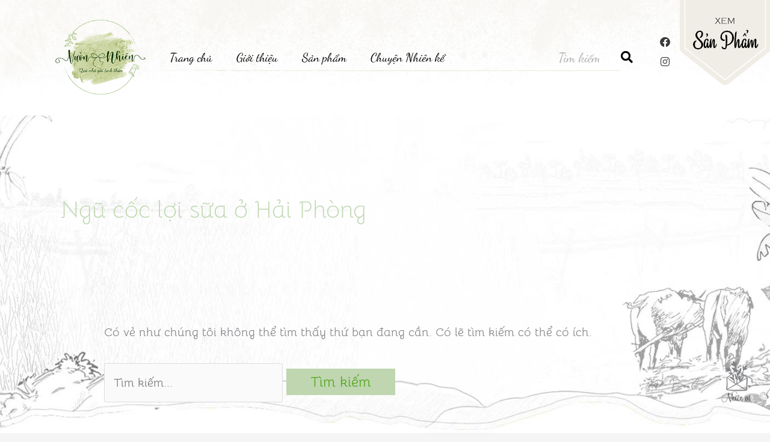

--- FILE ---
content_type: text/html; charset=utf-8
request_url: https://www.google.com/recaptcha/api2/aframe
body_size: 226
content:
<!DOCTYPE HTML><html><head><meta http-equiv="content-type" content="text/html; charset=UTF-8"></head><body><script nonce="aGqWDSPojLLA3X6v1fjU0Q">/** Anti-fraud and anti-abuse applications only. See google.com/recaptcha */ try{var clients={'sodar':'https://pagead2.googlesyndication.com/pagead/sodar?'};window.addEventListener("message",function(a){try{if(a.source===window.parent){var b=JSON.parse(a.data);var c=clients[b['id']];if(c){var d=document.createElement('img');d.src=c+b['params']+'&rc='+(localStorage.getItem("rc::a")?sessionStorage.getItem("rc::b"):"");window.document.body.appendChild(d);sessionStorage.setItem("rc::e",parseInt(sessionStorage.getItem("rc::e")||0)+1);localStorage.setItem("rc::h",'1768433557402');}}}catch(b){}});window.parent.postMessage("_grecaptcha_ready", "*");}catch(b){}</script></body></html>

--- FILE ---
content_type: text/css
request_url: https://vuonnhien.vn/wp-content/uploads/elementor/css/post-74.css?ver=1768264740
body_size: 123
content:
.elementor-kit-74{--e-global-color-primary:#BFD6B1;--e-global-color-secondary:#54595F;--e-global-color-text:#7A7A7A;--e-global-color-accent:#BFD6B1;--e-global-color-676bbb75:#6EC1E4;--e-global-color-71b7f64:#61CE70;--e-global-color-5f0028a2:#4054B2;--e-global-color-177efe15:#23A455;--e-global-color-59bb73c:#000;--e-global-color-256e3ff6:#FFF;--e-global-typography-primary-font-family:"Dancing Script";--e-global-typography-primary-font-weight:600;--e-global-typography-secondary-font-family:"Dancing Script";--e-global-typography-secondary-font-size:28px;--e-global-typography-secondary-font-weight:400;--e-global-typography-text-font-family:"Bellota";--e-global-typography-text-font-size:20px;--e-global-typography-text-font-weight:400;--e-global-typography-accent-font-family:"Dancing Script";--e-global-typography-accent-font-size:20px;--e-global-typography-accent-font-weight:500;}.elementor-kit-74 e-page-transition{background-color:#FFBC7D;}.elementor-section.elementor-section-boxed > .elementor-container{max-width:1140px;}.e-con{--container-max-width:1140px;}{}h1.entry-title{display:var(--page-title-display);}@media(max-width:1024px){.elementor-kit-74{--e-global-typography-text-font-size:24px;}.elementor-section.elementor-section-boxed > .elementor-container{max-width:1024px;}.e-con{--container-max-width:1024px;}}@media(max-width:767px){.elementor-kit-74{--e-global-typography-text-font-size:24px;}.elementor-section.elementor-section-boxed > .elementor-container{max-width:767px;}.e-con{--container-max-width:767px;}}

--- FILE ---
content_type: text/css
request_url: https://vuonnhien.vn/wp-content/uploads/elementor/css/post-147.css?ver=1768264741
body_size: 1368
content:
.elementor-147 .elementor-element.elementor-element-6b3ae46b:not(.elementor-motion-effects-element-type-background), .elementor-147 .elementor-element.elementor-element-6b3ae46b > .elementor-motion-effects-container > .elementor-motion-effects-layer{background-image:url("https://vuonnhien.vn/wp-content/uploads/2020/02/bg-header.jpg");background-position:bottom center;background-repeat:no-repeat;background-size:cover;}.elementor-147 .elementor-element.elementor-element-6b3ae46b{transition:background 0.3s, border 0.3s, border-radius 0.3s, box-shadow 0.3s;z-index:999;}.elementor-147 .elementor-element.elementor-element-6b3ae46b > .elementor-background-overlay{transition:background 0.3s, border-radius 0.3s, opacity 0.3s;}.elementor-147 .elementor-element.elementor-element-6cfb5e3c:not(.elementor-motion-effects-element-type-background), .elementor-147 .elementor-element.elementor-element-6cfb5e3c > .elementor-motion-effects-container > .elementor-motion-effects-layer{background-image:url("https://vuonnhien.vn/wp-content/uploads/2020/02/border2.png");background-position:58px 106px;background-repeat:no-repeat;background-size:82% auto;}.elementor-147 .elementor-element.elementor-element-6cfb5e3c{transition:background 0.3s, border 0.3s, border-radius 0.3s, box-shadow 0.3s;}.elementor-147 .elementor-element.elementor-element-6cfb5e3c > .elementor-background-overlay{transition:background 0.3s, border-radius 0.3s, opacity 0.3s;}.elementor-widget-theme-site-logo .widget-image-caption{color:var( --e-global-color-text );font-family:var( --e-global-typography-text-font-family ), Sans-serif;font-size:var( --e-global-typography-text-font-size );font-weight:var( --e-global-typography-text-font-weight );}.elementor-147 .elementor-element.elementor-element-22ef89c8{text-align:left;}.elementor-bc-flex-widget .elementor-147 .elementor-element.elementor-element-3b416394.elementor-column .elementor-widget-wrap{align-items:center;}.elementor-147 .elementor-element.elementor-element-3b416394.elementor-column.elementor-element[data-element_type="column"] > .elementor-widget-wrap.elementor-element-populated{align-content:center;align-items:center;}.elementor-widget-nav-menu .elementor-nav-menu .elementor-item{font-family:var( --e-global-typography-primary-font-family ), Sans-serif;font-weight:var( --e-global-typography-primary-font-weight );}.elementor-widget-nav-menu .elementor-nav-menu--main .elementor-item{color:var( --e-global-color-text );fill:var( --e-global-color-text );}.elementor-widget-nav-menu .elementor-nav-menu--main .elementor-item:hover,
					.elementor-widget-nav-menu .elementor-nav-menu--main .elementor-item.elementor-item-active,
					.elementor-widget-nav-menu .elementor-nav-menu--main .elementor-item.highlighted,
					.elementor-widget-nav-menu .elementor-nav-menu--main .elementor-item:focus{color:var( --e-global-color-accent );fill:var( --e-global-color-accent );}.elementor-widget-nav-menu .elementor-nav-menu--main:not(.e--pointer-framed) .elementor-item:before,
					.elementor-widget-nav-menu .elementor-nav-menu--main:not(.e--pointer-framed) .elementor-item:after{background-color:var( --e-global-color-accent );}.elementor-widget-nav-menu .e--pointer-framed .elementor-item:before,
					.elementor-widget-nav-menu .e--pointer-framed .elementor-item:after{border-color:var( --e-global-color-accent );}.elementor-widget-nav-menu{--e-nav-menu-divider-color:var( --e-global-color-text );}.elementor-widget-nav-menu .elementor-nav-menu--dropdown .elementor-item, .elementor-widget-nav-menu .elementor-nav-menu--dropdown  .elementor-sub-item{font-family:var( --e-global-typography-accent-font-family ), Sans-serif;font-size:var( --e-global-typography-accent-font-size );font-weight:var( --e-global-typography-accent-font-weight );}.elementor-147 .elementor-element.elementor-element-288db65b .elementor-menu-toggle{margin:0 auto;}.elementor-147 .elementor-element.elementor-element-288db65b .elementor-nav-menu .elementor-item{font-weight:400;}.elementor-147 .elementor-element.elementor-element-288db65b .elementor-nav-menu--main .elementor-item{color:#000000;fill:#000000;}.elementor-147 .elementor-element.elementor-element-288db65b .elementor-nav-menu--main .elementor-item:hover,
					.elementor-147 .elementor-element.elementor-element-288db65b .elementor-nav-menu--main .elementor-item.elementor-item-active,
					.elementor-147 .elementor-element.elementor-element-288db65b .elementor-nav-menu--main .elementor-item.highlighted,
					.elementor-147 .elementor-element.elementor-element-288db65b .elementor-nav-menu--main .elementor-item:focus{color:#90BF96;fill:#90BF96;}.elementor-147 .elementor-element.elementor-element-288db65b .elementor-nav-menu--main .elementor-item.elementor-item-active{color:#90BF96;}.elementor-147 .elementor-element.elementor-element-288db65b .elementor-nav-menu--dropdown{background-color:#DAE7D2;}.elementor-147 .elementor-element.elementor-element-288db65b .elementor-nav-menu--dropdown a:hover,
					.elementor-147 .elementor-element.elementor-element-288db65b .elementor-nav-menu--dropdown a:focus,
					.elementor-147 .elementor-element.elementor-element-288db65b .elementor-nav-menu--dropdown a.elementor-item-active,
					.elementor-147 .elementor-element.elementor-element-288db65b .elementor-nav-menu--dropdown a.highlighted,
					.elementor-147 .elementor-element.elementor-element-288db65b .elementor-menu-toggle:hover,
					.elementor-147 .elementor-element.elementor-element-288db65b .elementor-menu-toggle:focus{color:#000000;}.elementor-147 .elementor-element.elementor-element-288db65b .elementor-nav-menu--dropdown a:hover,
					.elementor-147 .elementor-element.elementor-element-288db65b .elementor-nav-menu--dropdown a:focus,
					.elementor-147 .elementor-element.elementor-element-288db65b .elementor-nav-menu--dropdown a.elementor-item-active,
					.elementor-147 .elementor-element.elementor-element-288db65b .elementor-nav-menu--dropdown a.highlighted{background-color:rgba(255,255,255,0);}.elementor-147 .elementor-element.elementor-element-288db65b .elementor-nav-menu--dropdown .elementor-item, .elementor-147 .elementor-element.elementor-element-288db65b .elementor-nav-menu--dropdown  .elementor-sub-item{font-size:20px;}.elementor-bc-flex-widget .elementor-147 .elementor-element.elementor-element-72ae76fc.elementor-column .elementor-widget-wrap{align-items:center;}.elementor-147 .elementor-element.elementor-element-72ae76fc.elementor-column.elementor-element[data-element_type="column"] > .elementor-widget-wrap.elementor-element-populated{align-content:center;align-items:center;}.elementor-widget-search-form input[type="search"].elementor-search-form__input{font-family:var( --e-global-typography-text-font-family ), Sans-serif;font-size:var( --e-global-typography-text-font-size );font-weight:var( --e-global-typography-text-font-weight );}.elementor-widget-search-form .elementor-search-form__input,
					.elementor-widget-search-form .elementor-search-form__icon,
					.elementor-widget-search-form .elementor-lightbox .dialog-lightbox-close-button,
					.elementor-widget-search-form .elementor-lightbox .dialog-lightbox-close-button:hover,
					.elementor-widget-search-form.elementor-search-form--skin-full_screen input[type="search"].elementor-search-form__input{color:var( --e-global-color-text );fill:var( --e-global-color-text );}.elementor-widget-search-form .elementor-search-form__submit{font-family:var( --e-global-typography-text-font-family ), Sans-serif;font-size:var( --e-global-typography-text-font-size );font-weight:var( --e-global-typography-text-font-weight );background-color:var( --e-global-color-secondary );}.elementor-147 .elementor-element.elementor-element-5e659d4 .elementor-search-form__container{min-height:50px;}.elementor-147 .elementor-element.elementor-element-5e659d4 .elementor-search-form__submit{min-width:50px;--e-search-form-submit-text-color:#000000;background-color:rgba(2, 1, 1, 0);}body:not(.rtl) .elementor-147 .elementor-element.elementor-element-5e659d4 .elementor-search-form__icon{padding-left:calc(50px / 3);}body.rtl .elementor-147 .elementor-element.elementor-element-5e659d4 .elementor-search-form__icon{padding-right:calc(50px / 3);}.elementor-147 .elementor-element.elementor-element-5e659d4 .elementor-search-form__input, .elementor-147 .elementor-element.elementor-element-5e659d4.elementor-search-form--button-type-text .elementor-search-form__submit{padding-left:calc(50px / 3);padding-right:calc(50px / 3);}.elementor-147 .elementor-element.elementor-element-5e659d4 input[type="search"].elementor-search-form__input{font-family:"Dancing Script", Sans-serif;font-size:22px;font-weight:400;}.elementor-147 .elementor-element.elementor-element-5e659d4:not(.elementor-search-form--skin-full_screen) .elementor-search-form__container{background-color:rgba(2, 1, 1, 0);border-radius:3px;}.elementor-147 .elementor-element.elementor-element-5e659d4.elementor-search-form--skin-full_screen input[type="search"].elementor-search-form__input{background-color:rgba(2, 1, 1, 0);border-radius:3px;}.elementor-bc-flex-widget .elementor-147 .elementor-element.elementor-element-68167a95.elementor-column .elementor-widget-wrap{align-items:center;}.elementor-147 .elementor-element.elementor-element-68167a95.elementor-column.elementor-element[data-element_type="column"] > .elementor-widget-wrap.elementor-element-populated{align-content:center;align-items:center;}.elementor-147 .elementor-element.elementor-element-4b99b71a{--grid-template-columns:repeat(0, auto);--icon-size:17px;--grid-column-gap:11px;--grid-row-gap:0px;}.elementor-147 .elementor-element.elementor-element-4b99b71a .elementor-widget-container{text-align:left;}.elementor-147 .elementor-element.elementor-element-4b99b71a > .elementor-widget-container{padding:15px 10px 10px 10px;}.elementor-147 .elementor-element.elementor-element-4b99b71a .elementor-social-icon{background-color:rgba(76,76,76,0);--icon-padding:0em;}.elementor-147 .elementor-element.elementor-element-4b99b71a .elementor-social-icon i{color:#3a3a3a;}.elementor-147 .elementor-element.elementor-element-4b99b71a .elementor-social-icon svg{fill:#3a3a3a;}.elementor-widget-image .widget-image-caption{color:var( --e-global-color-text );font-family:var( --e-global-typography-text-font-family ), Sans-serif;font-size:var( --e-global-typography-text-font-size );font-weight:var( --e-global-typography-text-font-weight );}.elementor-147 .elementor-element.elementor-element-19f30c3b{width:auto;max-width:auto;top:0px;text-align:right;}body:not(.rtl) .elementor-147 .elementor-element.elementor-element-19f30c3b{right:0px;}body.rtl .elementor-147 .elementor-element.elementor-element-19f30c3b{left:0px;}.elementor-theme-builder-content-area{height:400px;}.elementor-location-header:before, .elementor-location-footer:before{content:"";display:table;clear:both;}.elementor-widget .tippy-tooltip .tippy-content{text-align:center;}@media(min-width:768px){.elementor-147 .elementor-element.elementor-element-c106fbf{width:15.357%;}.elementor-147 .elementor-element.elementor-element-3b416394{width:57.946%;}.elementor-147 .elementor-element.elementor-element-72ae76fc{width:15.715%;}.elementor-147 .elementor-element.elementor-element-68167a95{width:10.937%;}}@media(max-width:1024px){.elementor-147 .elementor-element.elementor-element-6cfb5e3c:not(.elementor-motion-effects-element-type-background), .elementor-147 .elementor-element.elementor-element-6cfb5e3c > .elementor-motion-effects-container > .elementor-motion-effects-layer{background-position:0px 0px;}.elementor-widget-theme-site-logo .widget-image-caption{font-size:var( --e-global-typography-text-font-size );}.elementor-widget-nav-menu .elementor-nav-menu--dropdown .elementor-item, .elementor-widget-nav-menu .elementor-nav-menu--dropdown  .elementor-sub-item{font-size:var( --e-global-typography-accent-font-size );}.elementor-widget-search-form input[type="search"].elementor-search-form__input{font-size:var( --e-global-typography-text-font-size );}.elementor-widget-search-form .elementor-search-form__submit{font-size:var( --e-global-typography-text-font-size );}.elementor-147 .elementor-element.elementor-element-5e659d4 input[type="search"].elementor-search-form__input{font-size:24px;}.elementor-147 .elementor-element.elementor-element-4b99b71a{--grid-column-gap:9px;}.elementor-widget-image .widget-image-caption{font-size:var( --e-global-typography-text-font-size );}}@media(max-width:767px){.elementor-147 .elementor-element.elementor-element-6cfb5e3c:not(.elementor-motion-effects-element-type-background), .elementor-147 .elementor-element.elementor-element-6cfb5e3c > .elementor-motion-effects-container > .elementor-motion-effects-layer{background-image:url("https://vuonnhien.vn/wp-content/uploads/2020/02/border2.png");background-position:0px 170px;background-size:contain;}.elementor-widget-theme-site-logo .widget-image-caption{font-size:var( --e-global-typography-text-font-size );}.elementor-147 .elementor-element.elementor-element-22ef89c8{text-align:center;}.elementor-147 .elementor-element.elementor-element-22ef89c8 img{width:70%;}.elementor-widget-nav-menu .elementor-nav-menu--dropdown .elementor-item, .elementor-widget-nav-menu .elementor-nav-menu--dropdown  .elementor-sub-item{font-size:var( --e-global-typography-accent-font-size );}.elementor-147 .elementor-element.elementor-element-288db65b .elementor-nav-menu--dropdown .elementor-item, .elementor-147 .elementor-element.elementor-element-288db65b .elementor-nav-menu--dropdown  .elementor-sub-item{font-size:18px;}.elementor-147 .elementor-element.elementor-element-288db65b .elementor-nav-menu--main > .elementor-nav-menu > li > .elementor-nav-menu--dropdown, .elementor-147 .elementor-element.elementor-element-288db65b .elementor-nav-menu__container.elementor-nav-menu--dropdown{margin-top:0px !important;}.elementor-widget-search-form input[type="search"].elementor-search-form__input{font-size:var( --e-global-typography-text-font-size );}.elementor-widget-search-form .elementor-search-form__submit{font-size:var( --e-global-typography-text-font-size );}.elementor-147 .elementor-element.elementor-element-5e659d4 input[type="search"].elementor-search-form__input{font-size:24px;}.elementor-widget-image .widget-image-caption{font-size:var( --e-global-typography-text-font-size );}.elementor-147 .elementor-element.elementor-element-19f30c3b{text-align:center;}}

--- FILE ---
content_type: text/css
request_url: https://vuonnhien.vn/wp-content/uploads/elementor/css/post-10.css?ver=1768264741
body_size: 879
content:
.elementor-10 .elementor-element.elementor-element-e65e3bd:not(.elementor-motion-effects-element-type-background), .elementor-10 .elementor-element.elementor-element-e65e3bd > .elementor-motion-effects-container > .elementor-motion-effects-layer{background-image:url("https://vuonnhien.vn/wp-content/uploads/2020/02/cmn_footer_bg_2-1.png");background-position:top center;background-repeat:repeat-x;background-size:cover;}.elementor-10 .elementor-element.elementor-element-e65e3bd{transition:background 0.3s, border 0.3s, border-radius 0.3s, box-shadow 0.3s;padding:150px 0px 100px 0px;z-index:2;}.elementor-10 .elementor-element.elementor-element-e65e3bd > .elementor-background-overlay{transition:background 0.3s, border-radius 0.3s, opacity 0.3s;}.elementor-10 .elementor-element.elementor-element-69d3772 > .elementor-element-populated{padding:20px 0px 0px 0px;}.elementor-widget-text-editor{font-family:var( --e-global-typography-text-font-family ), Sans-serif;font-size:var( --e-global-typography-text-font-size );font-weight:var( --e-global-typography-text-font-weight );color:var( --e-global-color-text );}.elementor-widget-text-editor.elementor-drop-cap-view-stacked .elementor-drop-cap{background-color:var( --e-global-color-primary );}.elementor-widget-text-editor.elementor-drop-cap-view-framed .elementor-drop-cap, .elementor-widget-text-editor.elementor-drop-cap-view-default .elementor-drop-cap{color:var( --e-global-color-primary );border-color:var( --e-global-color-primary );}.elementor-10 .elementor-element.elementor-element-2c71c08{text-align:center;font-family:"Dancing Script", Sans-serif;font-size:22px;font-weight:400;color:#000000;}.elementor-widget-icon-list .elementor-icon-list-item:not(:last-child):after{border-color:var( --e-global-color-text );}.elementor-widget-icon-list .elementor-icon-list-icon i{color:var( --e-global-color-primary );}.elementor-widget-icon-list .elementor-icon-list-icon svg{fill:var( --e-global-color-primary );}.elementor-widget-icon-list .elementor-icon-list-item > .elementor-icon-list-text, .elementor-widget-icon-list .elementor-icon-list-item > a{font-family:var( --e-global-typography-text-font-family ), Sans-serif;font-size:var( --e-global-typography-text-font-size );font-weight:var( --e-global-typography-text-font-weight );}.elementor-widget-icon-list .elementor-icon-list-text{color:var( --e-global-color-secondary );}.elementor-10 .elementor-element.elementor-element-c062bfd .elementor-icon-list-items:not(.elementor-inline-items) .elementor-icon-list-item:not(:last-child){padding-block-end:calc(5px/2);}.elementor-10 .elementor-element.elementor-element-c062bfd .elementor-icon-list-items:not(.elementor-inline-items) .elementor-icon-list-item:not(:first-child){margin-block-start:calc(5px/2);}.elementor-10 .elementor-element.elementor-element-c062bfd .elementor-icon-list-items.elementor-inline-items .elementor-icon-list-item{margin-inline:calc(5px/2);}.elementor-10 .elementor-element.elementor-element-c062bfd .elementor-icon-list-items.elementor-inline-items{margin-inline:calc(-5px/2);}.elementor-10 .elementor-element.elementor-element-c062bfd .elementor-icon-list-items.elementor-inline-items .elementor-icon-list-item:after{inset-inline-end:calc(-5px/2);}.elementor-10 .elementor-element.elementor-element-c062bfd .elementor-icon-list-icon i{color:#1DA150;transition:color 0.3s;}.elementor-10 .elementor-element.elementor-element-c062bfd .elementor-icon-list-icon svg{fill:#1DA150;transition:fill 0.3s;}.elementor-10 .elementor-element.elementor-element-c062bfd{--e-icon-list-icon-size:27px;--e-icon-list-icon-align:center;--e-icon-list-icon-margin:0 calc(var(--e-icon-list-icon-size, 1em) * 0.125);--icon-vertical-align:center;--icon-vertical-offset:0px;}.elementor-10 .elementor-element.elementor-element-c062bfd .elementor-icon-list-icon{padding-inline-end:7px;}.elementor-10 .elementor-element.elementor-element-c062bfd .elementor-icon-list-item > .elementor-icon-list-text, .elementor-10 .elementor-element.elementor-element-c062bfd .elementor-icon-list-item > a{font-family:"Dancing Script", Sans-serif;}.elementor-10 .elementor-element.elementor-element-c062bfd .elementor-icon-list-text{transition:color 0.3s;}.elementor-10 .elementor-element.elementor-element-e122000 > .elementor-element-populated{padding:40px 0px 0px 0px;}.elementor-10 .elementor-element.elementor-element-02a1279{text-align:right;font-family:"Dancing Script", Sans-serif;font-size:20px;font-weight:400;color:#000000;}.elementor-theme-builder-content-area{height:400px;}.elementor-location-header:before, .elementor-location-footer:before{content:"";display:table;clear:both;}.elementor-widget .tippy-tooltip .tippy-content{text-align:center;}@media(min-width:768px){.elementor-10 .elementor-element.elementor-element-69d3772{width:37.718%;}.elementor-10 .elementor-element.elementor-element-8d08300{width:11.614%;}.elementor-10 .elementor-element.elementor-element-e122000{width:50%;}}@media(max-width:1024px){.elementor-10 .elementor-element.elementor-element-e65e3bd{padding:150px 15px 70px 15px;}.elementor-widget-text-editor{font-size:var( --e-global-typography-text-font-size );}.elementor-10 .elementor-element.elementor-element-2c71c08{width:var( --container-widget-width, 265.984px );max-width:265.984px;--container-widget-width:265.984px;--container-widget-flex-grow:0;text-align:left;font-size:24px;}.elementor-widget-icon-list .elementor-icon-list-item > .elementor-icon-list-text, .elementor-widget-icon-list .elementor-icon-list-item > a{font-size:var( --e-global-typography-text-font-size );}.elementor-10 .elementor-element.elementor-element-c062bfd .elementor-icon-list-items:not(.elementor-inline-items) .elementor-icon-list-item:not(:last-child){padding-block-end:calc(0px/2);}.elementor-10 .elementor-element.elementor-element-c062bfd .elementor-icon-list-items:not(.elementor-inline-items) .elementor-icon-list-item:not(:first-child){margin-block-start:calc(0px/2);}.elementor-10 .elementor-element.elementor-element-c062bfd .elementor-icon-list-items.elementor-inline-items .elementor-icon-list-item{margin-inline:calc(0px/2);}.elementor-10 .elementor-element.elementor-element-c062bfd .elementor-icon-list-items.elementor-inline-items{margin-inline:calc(-0px/2);}.elementor-10 .elementor-element.elementor-element-c062bfd .elementor-icon-list-items.elementor-inline-items .elementor-icon-list-item:after{inset-inline-end:calc(-0px/2);}.elementor-10 .elementor-element.elementor-element-c062bfd{--e-icon-list-icon-size:24px;--e-icon-list-icon-align:center;--e-icon-list-icon-margin:0 calc(var(--e-icon-list-icon-size, 1em) * 0.125);}.elementor-10 .elementor-element.elementor-element-02a1279{width:var( --container-widget-width, 321.984px );max-width:321.984px;--container-widget-width:321.984px;--container-widget-flex-grow:0;font-size:16px;}}@media(max-width:767px){.elementor-10 .elementor-element.elementor-element-e65e3bd:not(.elementor-motion-effects-element-type-background), .elementor-10 .elementor-element.elementor-element-e65e3bd > .elementor-motion-effects-container > .elementor-motion-effects-layer{background-image:url("https://vuonnhien.vn/wp-content/uploads/2020/02/cmn_footer_bg_sp.png");background-position:top right;background-repeat:no-repeat;background-size:cover;}.elementor-10 .elementor-element.elementor-element-e65e3bd > .elementor-container{text-align:center;}.elementor-10 .elementor-element.elementor-element-e65e3bd{padding:100px 10px 10px 10px;}.elementor-10 .elementor-element.elementor-element-69d3772.elementor-column > .elementor-widget-wrap{justify-content:center;}.elementor-widget-text-editor{font-size:var( --e-global-typography-text-font-size );}.elementor-10 .elementor-element.elementor-element-2c71c08{--container-widget-width:100%;--container-widget-flex-grow:0;width:var( --container-widget-width, 100% );max-width:100%;text-align:center;font-size:24px;}.elementor-widget-icon-list .elementor-icon-list-item > .elementor-icon-list-text, .elementor-widget-icon-list .elementor-icon-list-item > a{font-size:var( --e-global-typography-text-font-size );}.elementor-10 .elementor-element.elementor-element-c062bfd .elementor-icon-list-item > .elementor-icon-list-text, .elementor-10 .elementor-element.elementor-element-c062bfd .elementor-icon-list-item > a{font-size:19px;}.elementor-10 .elementor-element.elementor-element-e122000.elementor-column > .elementor-widget-wrap{justify-content:center;}.elementor-10 .elementor-element.elementor-element-e122000 > .elementor-element-populated{margin:30px 0px 0px 0px;--e-column-margin-right:0px;--e-column-margin-left:0px;padding:0px 0px 0px 0px;}.elementor-10 .elementor-element.elementor-element-02a1279{--container-widget-width:100%;--container-widget-flex-grow:0;width:var( --container-widget-width, 100% );max-width:100%;text-align:center;font-size:16px;}}

--- FILE ---
content_type: text/css
request_url: https://vuonnhien.vn/wp-content/themes/nhien-farm/style.css?ver=1.0.0
body_size: 506
content:
/**
Theme Name: Nhiên Farm
Author: Nhiên
Author URI: https://nhienfarm.vn
Description: Tôi Nhiên, bạn cũng Nhiên, chúng ta đều có thể là Nhiên.
Nhiên sống ở thị thành đã lâu. Giữa những con phố thoảng mùi khói bụi. Những con đường inh ỏi còi xe. Những lo âu mặt người giấu sau mảnh khẩu trang hời hợt. Những nhành xanh thưa thớt chẳng đủ mát lành cho Nhiên hít hà chút hương nồng trong gió mỗi đêm.
Một hôm nọ Nhiên về. Nơi đôi lần trong giấc mơ Nhiên thấy. Nơi những màu xanh trải rộng trập trùng, vắt ngang núi ngang đồi là con sông trong trẻo. Nơi có ngoại và tuổi thơ của mẹ, với mái lá đơn sơ, với mảnh vườn, chuồng gà và những khóm rau xanh mướt…
Chợt Nhiên nhìn lại bên trong mình, thấy mình mát xanh và bình an nơi đó. Vậy là Nhiên trở về. Chọn những yên lành bên cây cỏ, chọn rời xa phố thị ngược xuôi, chọn nương vào tự nhiên, chữa lành nó và được chữa lành bởi nó. 
Ngày ngày Nhiên viết lại những câu chuyện của mình. Chuyện của Nhiên, chuyện trở về…
Version: 1.0.0
License: GNU General Public License v2 or later
License URI: http://www.gnu.org/licenses/gpl-2.0.html
Text Domain: nhien-farm
Template: astra
*/